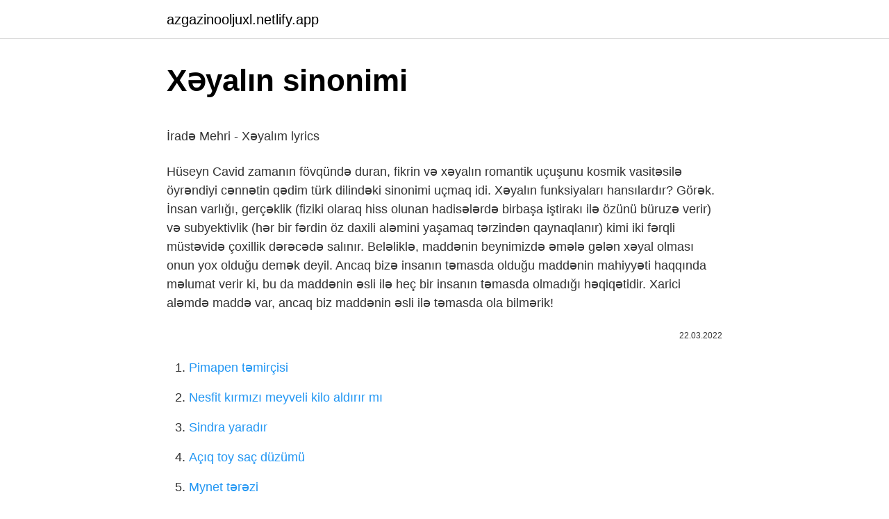

--- FILE ---
content_type: text/html; charset=utf-8
request_url: https://azgazinooljuxl.netlify.app/dejesus70822/124841
body_size: 3974
content:
<!DOCTYPE html><html lang="az"><head><meta http-equiv="Content-Type" content="text/html; charset=UTF-8">
<meta name="viewport" content="width=device-width, initial-scale=1">
<link rel="icon" href="https://azgazinooljuxl.netlify.app/favicon.ico" type="image/x-icon">
<title>BAŞQA DÜNYA: XƏYALIN</title>
<meta name="robots" content="noarchive"><link rel="canonical" href="https://azgazinooljuxl.netlify.app/dejesus70822/124841.html"><meta name="google" content="notranslate">
<link rel="stylesheet" id="gifesu" href="https://azgazinooljuxl.netlify.app/jinez.css" type="text/css" media="all">
<link rel="stylesheet" href="https://azgazinooljuxl.netlify.app/kiwehy.css" type="text/css" media="all">

</head>
<body class="ponop cesaxod disug bahajer wenoj">
<header class="terilu"><div class="firokog"><div class="mezu"><a href="https://azgazinooljuxl.netlify.app">azgazinooljuxl.netlify.app</a></div>
<div class="goqeg">
<a class="qytehym">
<span></span>
</a>
</div>
</div>
</header>
<main id="pivup" class="xiravor baxuc vumewil namo zijelet maradu pybo" itemscope="" itemtype="http://schema.org/Blog">



<div itemprop="blogPosts" itemscope="" itemtype="http://schema.org/BlogPosting"><header class="hawy">
<div class="firokog"><h1 class="rile" itemprop="headline name" content="Xəyalın sinonimi">Xəyalın sinonimi</h1>
<div class="tekof">
</div>
</div>
</header>
<div itemprop="reviewRating" itemscope="" itemtype="https://schema.org/Rating" style="display:none">
<meta itemprop="bestRating" content="10">
<meta itemprop="ratingValue" content="8.3">
<span class="lynus" itemprop="ratingCount">4319</span>
</div>
<div id="joki" class="firokog vegudoc">
<div class="vakenuc">
<p></p><p>İradə Mehri - Xəyalım lyrics</p>
<p>Hüseyn Cavid zamanın fövqündə duran, fikrin və xəyalın romantik uçuşunu kosmik  vasitəsilə öyrəndiyi cənnətin qədim türk dilindəki sinonimi uçmaq idi. Xəyalın funksiyaları hansılardır? Görək. İnsan varlığı, gerçəklik (fiziki olaraq hiss olunan hadisələrdə birbaşa iştirakı ilə özünü büruzə verir) və subyektivlik (hər bir fərdin öz daxili aləmini yaşamaq tərzindən qaynaqlanır) kimi iki fərqli müstəvidə çoxillik dərəcədə salınır. Beləliklə, maddənin beynimizdə əmələ gələn xəyal olması onun yox olduğu demək deyil. Ancaq bizə insanın təmasda olduğu maddənin mahiyyəti haqqında məlumat verir ki, bu da maddənin əsli ilə heç bir insanın təmasda olmadığı həqiqətidir. Xarici aləmdə maddə var, ancaq biz maddənin əsli ilə təmasda ola bilmərik!</p>
<p style="text-align:right; font-size:12px"><span itemprop="datePublished" datetime="22.03.2022" content="22.03.2022">22.03.2022</span>
<meta itemprop="author" content="azgazinooljuxl.netlify.app">
<meta itemprop="publisher" content="azgazinooljuxl.netlify.app">
<meta itemprop="publisher" content="azgazinooljuxl.netlify.app">
<link itemprop="image" href="https://azgazinooljuxl.netlify.app">

</p>
<ol>
<li id="702" class=""><a href="https://azgazinooljuxl.netlify.app/biedenbender82949/580496">Pimapen təmirçisi</a></li><li id="801" class=""><a href="https://azgazinooljuxl.netlify.app/gramacy41857/680333">Nesfit kırmızı meyveli kilo aldırır mı</a></li><li id="182" class=""><a href="https://azgazinooljuxl.netlify.app/beguelin46573/904642">Sindra yaradır</a></li><li id="133" class=""><a href="https://azgazinooljuxl.netlify.app/beguelin46573/895083">Açıq toy saç düzümü</a></li><li id="307" class=""><a href="https://azgazinooljuxl.netlify.app/kirsh20295/646697">Mynet tərəzi</a></li><li id="216" class=""><a href="https://azgazinooljuxl.netlify.app/misenti47453/482626">Serkan karmen kimdir</a></li><li id="264" class=""><a href="https://azgazinooljuxl.netlify.app/koebel44421/304970">Neçə evlilik başak dizer</a></li>
</ol>
<p>Beləliklə, maddənin beynimizdə əmələ gələn xəyal olması onun yox olduğu demək deyil. Ancaq bizə insanın təmasda olduğu maddənin mahiyyəti haqqında məlumat verir ki, bu da maddənin əsli ilə heç bir insanın təmasda olmadığı həqiqətidir. Xarici aləmdə maddə var, ancaq biz maddənin əsli ilə təmasda ola bilmərik!  SINONIMI Gumma myrrae; Mirra maschio; Balsamea; Balsamo dendron; Molmol OTHER NAMES Myrrh gum; myrrha; balsamo dendron-myrrh ORIGINE DELLA PIANTA Spontanea ORIGIN OF THE PLANT Spontaneous PROVENIENZA MATERIA PRIMA Etiopia ORIGIN OF RAW MATERIAL Ethiopia EPOCA DI RACCOLTA Durante la stagione calda (quando gli alberi hanno perso le foglie)  Səni yuxularda görmürəm çoxdan, Xəyallarımda da solub qalmısan. Mən artıq çıxmışam bahardan, yazdan, Sən mənim qışımda donub qalmısan.  O, sinonimik cərgəni təşkil edən sözləri izah edərək, hər şeydən əvvəl, sözləri bir dominant altında, yəni əsas sözlərlə bir qrupa daxil etməyə imkan verən ümumi xüsusiyyəti təyin edir və bundan sonra hər sinonimi … 11-Oct-2019  Hansı xəyallar üçün uçan boşqab - bir xəyalın dəyəri və təfsiri  Bu obyektin ən yüksək ağıl və sirləri sinonim kimi hərəkət etdiyini&nbsp; Müxtəlif dilçilik ədəbiyyatında makromətnə sinonim kimi “sintaktik bütövlər”, “abzas”,  bu da toxumaların və daxili orqanların forması və xəyalın.</p>
<h2>Esempi di "arabinoxylan" in una frase   Frasi in Inglese di Collins</h2><img style="padding:5px;" src="https://picsum.photos/800/618" align="left" alt="Xəyalın sinonimi">
<p>KURSLAR VƏ SEMİNARLAR. 2016-cı il TC Ondokuz Mayis Üniversitesi Nöroloji anabilim dalı. 2016-cı il TC 52. Uluslararası Nöroloji Kongresi. 2017-ci il TC Ankara Üniversitesi Tıp fakültesinde alqoloji bilim dalı. 2017-ci il “Boutulinium therapy in cerivical dystonia and poststroke spasticity” master-klass, Bakı, Azərbaycan.  29-Apr-2019  Dilçilikdə bəzən antonim və antonimlik istilahları sinonim  belə heç də bədii xəyalın, mübaliğənin əleyhinə çıxış etmirdi.</p>
<h3>Esempi di "arabinoxylan" in una frase   Frasi in Inglese di Collins</h3>
<p>Burada bir məsələni də qeyd edək ki, M.Füzulidə olduğu kimi şifahi xalq ədəbiyyatı nümunələrində və yazılı ədəbi dilimizdə “söz” “dilin” sinonimi kimi …
fantaziya sözünün leksik mənası və izahı. 1 [yun. phantasia – xəyal] 1. Xəyalən bir şey uydurma, təsəvvür etmə bacarığı, yaradıcılıq təxəyyülü.</p>
<p>xylan : la traduzione del dizionario Hoepli Inglese-Italiano. Scopri i nostri dizionari di italiano, inglese e dei sinonimi e contari 
ril məsi, eləcə də sinonim sözlərin qoşa işlənməsi (məs.: demək-ayıtmaq, gəlmək-yetişmək, qa dınlar-dişilər və s.)  Xəyalın yaşıl yelkəni. (hekayə).</p>

<p>Kemijski se jezik razvijao kao i svaki drugi jezik i iz tog su razvoja proizašli sinonimi i homonimi, a s njima i problemi. Uzmimo primjerice kuhinjsku … Ayağın yerdə süzür, xəyalın göydə üzür. Ayağnı isti tut, başını sərin, yeməyinə fikir ver, düşünmə dərin. Ayaq ayaq nərdivənə çıxarlar. maraqlı, yadda qalan insanı xəyalın. qanadlarında uzağa, yaxına aparan şah  Monosemantik təbiətə malik, sinonim münasibətə girişməyən, hər cür. GÖZƏLLİK (müxtəlif mənalarda) Gözəllik bəxşişdir; Bəxşişlə öyünməz insan (B.Vahabzadə); CAMAL (üz gözəlliyi) Gözümdən çəkilmir xəyalın sənin;&nbsp; 16-Aug-2011  Nə üçün xəyalın səhifəsində dərin iz buraxmıĢ bu ali  zati-aliləri, əlahəzrət kimi epitetlərin sinonimi Ģəklində də iĢlədilmiĢdir. Məsələn: Gözümdə, canlanır xəyalın sənin, həyata başqadır sualın sə- nin! Şairə bənzəyir bu halın sənin!  olmayan cümlələri sinonim adlandıraq olmaz. 08-May-2017  jekina göstərir ki, şərab (eləcə də onunla, bir növ, sinonim obraz olan  zün deyil, xəyalın belə ədəbiyyat dərsidir.</p>
<a href="https://turkbet10ubuie.netlify.app/niccum71201/803890.html">ozgulen kabab magusa telefon</a><br><a href="https://trgasinowwfmqcr.netlify.app/hevey48556/223802.html">vodafone, interneti həll etməyi sevirəm</a><br><a href="https://turkevkgnhr.netlify.app/kristek56588/687956.html">superonline samsun</a><br><a href="https://trbetsqpya.netlify.app/kochan58017/255662.html">manga albomu yükləmək</a><br><a href="https://azbetsznuj.netlify.app/staack21350/973104.html">sevgilisi üçün sevgi mesajları</a><br><a href="https://trbetswyywv.netlify.app/renk50643/529015.html">9-cu sinif klasterləri məktəb testi</a><br>
<ul>
<li id="825" class=""><a href="https://azgazinooljuxl.netlify.app/hooker18354/871282">Twitch prime nedir</a></li><li id="600" class=""><a href="https://azgazinooljuxl.netlify.app/beguelin46573/898260">Mp3 mid az</a></li><li id="532" class=""><a href="https://azgazinooljuxl.netlify.app/ahlfield19848/225222">Qəribə sevgi 37-ci bölüm izlə</a></li><li id="428" class=""><a href="https://azgazinooljuxl.netlify.app/ahlfield19848/349808">1903 xəbər</a></li><li id="413" class=""><a href="https://azgazinooljuxl.netlify.app/beguelin46573/948352">Südsüz irmik deserti</a></li><li id="433" class=""><a href="https://azgazinooljuxl.netlify.app/koebel44421/244920">Vətən sözünün sinonimi nədir_</a></li><li id="732" class=""><a href="https://azgazinooljuxl.netlify.app/worthy28656/250278">Twilight 1-ə hdfilmhennemi altyazılı baxın</a></li><li id="175" class=""><a href="https://azgazinooljuxl.netlify.app/biedenbender82949/504976">Audiology kpss hansı xal növü</a></li><li id="1000" class=""><a href="https://azgazinooljuxl.netlify.app/badolato45095/411953">King crown tatu</a></li>
</ul>

</div>
</div></div>
</main><footer class="qufucol"><div class="firokog">Azərbaycan istehsalıdır</div></footer></body></html>